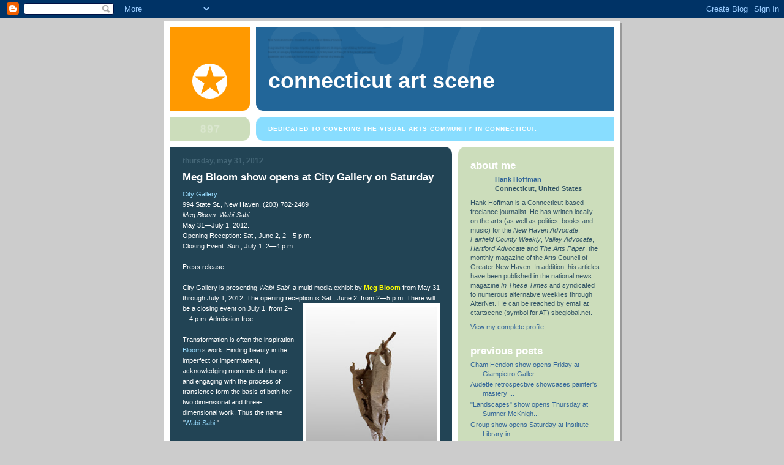

--- FILE ---
content_type: text/html; charset=UTF-8
request_url: https://ctartscene.blogspot.com/2012/05/meg-bloom-show-opens-at-city-gallery-on.html
body_size: 6440
content:
<!DOCTYPE html PUBLIC "-//W3C//DTD XHTML 1.0 Strict//EN" "http://www.w3.org/TR/xhtml1/DTD/xhtml1-strict.dtd">

<html xmlns="http://www.w3.org/1999/xhtml" xml:lang="en" lang="en">
<head>
  <title>Connecticut Art Scene: Meg Bloom show opens at City Gallery on Saturday</title>

  <!-- Meta Information -->
  <script type="text/javascript">(function() { (function(){function b(g){this.t={};this.tick=function(h,m,f){var n=f!=void 0?f:(new Date).getTime();this.t[h]=[n,m];if(f==void 0)try{window.console.timeStamp("CSI/"+h)}catch(q){}};this.getStartTickTime=function(){return this.t.start[0]};this.tick("start",null,g)}var a;if(window.performance)var e=(a=window.performance.timing)&&a.responseStart;var p=e>0?new b(e):new b;window.jstiming={Timer:b,load:p};if(a){var c=a.navigationStart;c>0&&e>=c&&(window.jstiming.srt=e-c)}if(a){var d=window.jstiming.load;
c>0&&e>=c&&(d.tick("_wtsrt",void 0,c),d.tick("wtsrt_","_wtsrt",e),d.tick("tbsd_","wtsrt_"))}try{a=null,window.chrome&&window.chrome.csi&&(a=Math.floor(window.chrome.csi().pageT),d&&c>0&&(d.tick("_tbnd",void 0,window.chrome.csi().startE),d.tick("tbnd_","_tbnd",c))),a==null&&window.gtbExternal&&(a=window.gtbExternal.pageT()),a==null&&window.external&&(a=window.external.pageT,d&&c>0&&(d.tick("_tbnd",void 0,window.external.startE),d.tick("tbnd_","_tbnd",c))),a&&(window.jstiming.pt=a)}catch(g){}})();window.tickAboveFold=function(b){var a=0;if(b.offsetParent){do a+=b.offsetTop;while(b=b.offsetParent)}b=a;b<=750&&window.jstiming.load.tick("aft")};var k=!1;function l(){k||(k=!0,window.jstiming.load.tick("firstScrollTime"))}window.addEventListener?window.addEventListener("scroll",l,!1):window.attachEvent("onscroll",l);
 })();</script><script type="text/javascript">function a(){var b=window.location.href,c=b.split("?");switch(c.length){case 1:return b+"?m=1";case 2:return c[1].search("(^|&)m=")>=0?null:b+"&m=1";default:return null}}var d=navigator.userAgent;if(d.indexOf("Mobile")!=-1&&d.indexOf("WebKit")!=-1&&d.indexOf("iPad")==-1||d.indexOf("Opera Mini")!=-1||d.indexOf("IEMobile")!=-1){var e=a();e&&window.location.replace(e)};
</script><meta http-equiv="Content-Type" content="text/html; charset=UTF-8" />
<meta name="generator" content="Blogger" />
<link rel="icon" type="image/vnd.microsoft.icon" href="https://www.blogger.com/favicon.ico"/>
<link rel="alternate" type="application/atom+xml" title="Connecticut Art Scene - Atom" href="https://ctartscene.blogspot.com/feeds/posts/default" />
<link rel="alternate" type="application/rss+xml" title="Connecticut Art Scene - RSS" href="https://ctartscene.blogspot.com/feeds/posts/default?alt=rss" />
<link rel="service.post" type="application/atom+xml" title="Connecticut Art Scene - Atom" href="https://www.blogger.com/feeds/33849987/posts/default" />
<link rel="alternate" type="application/atom+xml" title="Connecticut Art Scene - Atom" href="https://ctartscene.blogspot.com/feeds/7796347358002436257/comments/default" />
<link rel="stylesheet" type="text/css" href="https://www.blogger.com/static/v1/v-css/1601750677-blog_controls.css"/>
<link rel="stylesheet" type="text/css" href="https://www.blogger.com/dyn-css/authorization.css?targetBlogID=33849987&zx=c17bdae4-0d23-4633-baf3-ae7553d06b1a"/>


  <style type="text/css">
/*
-----------------------------------------------
Blogger Template Style
Name:     897
Designer: Douglas Bowman
URL:      www.stopdesign.com
Date:     28 Feb 2004
----------------------------------------------- */


body {
  background:#ccc;
  margin:0;
  padding:10px 0 14px;
  font:x-small Verdana,Sans-serif;
  text-align:center;
  color:#000;
  font-size/* */:/**/small;
  font-size: /**/small;
  }


/* Page Structure
----------------------------------------------- */
@media all {
  #wrap {
    position:relative;
    top:4px;
    left:4px;
    background:#999;
    width:744px;
    margin:0 auto;
    text-align:left;
    }
  }
@media handheld {
  #wrap {
    width:90%;
    }
  }
#wrap2 {
  position:relative;
  top:-4px;
  left:-4px;
  background:#fff;
  padding:10px;
  }
#content {
  background:url("//www.blogblog.com/no897/bg_content.gif") repeat-y left top;
  width:100%;
  font-size:85%;
  }
@media all {
  #main {
    background:#245 url("//www.blogblog.com/no897/corner_main.gif") no-repeat right top;
    width:460px;
    float:left;
    color:#fff;
    }
  #sidebar {
    background:#cdb url("//www.blogblog.com/no897/corner_sidebar.gif") no-repeat left top;
    width:254px;
    float:right;
    padding:0;
    color:#356;
    }
  }
@media handheld {
  #main {
    width:100%;
    float:none;
    }
  #sidebar {
    width:100%;
    float:none;
    }
  }
#main2 {
  margin:0;
  padding:15px 20px;
  }
#sidebar2 {
  margin:0;
  padding:2px 20px 10px;
  }


/* Links
----------------------------------------------- */
a:link {
  color:#369;
  text-decoration:none;
  }
a:visited {
  color:#776;
  text-decoration:none;
  }
a:hover {
  color:#333;
  text-decoration:underline;
  }
a img {
  border-width:0;
  }
#main a:link, #main a.comment-link:visited {
  color:#9df;
  }
#main a:visited {
  color:#7a9;
  }
#main a:hover {
  color:#fff;
  }


/* Header
----------------------------------------------- */
#header {
  background:#269 url("//www.blogblog.com/no897/topleft.gif") no-repeat left bottom;
  padding:0 0 0 160px;
  margin:0 0 10px;
  color:#fff;
  width:100%;
  width/* */:/**/auto;
  width:auto;
  }
#blog-title {
  background:url("//www.blogblog.com/no897/bg_header.gif") no-repeat left top;
  margin:0;
  padding:40px 0 0;
  font:bold 275%/97px Helvetica,Arial,Verdana,Sans-serif;
  text-transform:lowercase;
  }
#blog-title a {
  color:#fff;
  text-decoration:none;
  }
.postpage #blog-title {
  padding-top:0;
  background-position:0 -40px;
  }


/* Description
----------------------------------------------- */
#description {
  background:#8df url("//www.blogblog.com/no897/bg_desc_top.gif") no-repeat left top;
  margin:0 0 10px;
  padding:12px 0 0;
  color:#fff;
  }
#description p {
  background:url("//www.blogblog.com/no897/bg_desc_bot.gif") no-repeat left bottom;
  margin:0;
  padding:0 0 12px;
  }
#description em {
  /* To remove the word next to the desription, delete the following background property */
  background:url("//www.blogblog.com/no897/temp_no.gif") no-repeat left center;
  /* Keep everything below */
  display:block;
  padding:0 0 0 160px;
  font:bold 75%/1.6em Arial,Verdana,Sans-serif;
  text-transform:uppercase;
  letter-spacing:.1em;
  min-height:12px;
  }
.postpage #description em {
  font-size:1px;
  line-height:1px;
  color:#8df;
  visibility:hidden;
  }


/* Posts
----------------------------------------------- */
.date-header {
  margin:0 0 .5em;
  font:bold 112%/1.4em Arial,Verdana,Sans-serif;
  text-transform:lowercase;
  color:#467;
  }
.post {
  margin:0 0 2em;
  }
.post-title {
  margin:0 0 .25em;
  font:bold 150%/1.4em Helvetica,Arial,Verdana,Sans-serif;
  color:#fff;
  }
#main .post-title a {
  text-decoration:none;
  color:#9df;
  }
#main .post-title a:hover {
  color:#fff;
  }
.post p, .post-body {
  margin:0 0 .75em;
  line-height:1.6em;
  }
.post-footer {
  color:#467;
  text-transform:lowercase;
  }
.post-footer em {
  font-style:normal;
  color:#689;
  }
.post blockquote {
  margin:1em 20px;
  padding:5px 0;
  border:2px solid #356;
  border-width:2px 0;
  }
.post blockquote p {
  margin:.5em 0;
  }
.post img {
  border:5px solid #fff;
  }


/* Comments
----------------------------------------------- */
#comments {
  margin:2em 0 0;
  border-top:2px solid #356;
  padding-top:1em;
  }
#comments h4 {
  margin:0 0 .25em;
  font:bold 150%/1.4em Helvetica,Arial,Verdana,Sans-serif;
  text-transform:lowercase;
  color:#9ec;
  }
#comments-block {
  margin:0;
  line-height:1.6em;
  }
.comment-poster {
  margin:0 0 .25em;
  font:bold 112%/1.4em Arial,Verdana,Sans-serif;
  text-transform:lowercase;
  }
.comment-body, .comment-body p {
  margin:0 0 .75em;
  }
p.comment-timestamp {
  margin:-.25em 0 2em;
  }
#main .comment-timestamp a {
  color:#689;
  }
#main .comment-timestamp a:hover {
  color:#9ec;
  }
.deleted-comment {
  font-style:italic;
  color:gray;
  }


/* Sidebar
----------------------------------------------- */
.sidebar-title {
  margin:1em 0 .25em;
  font:bold 150%/1.4em Helvetica,Arial,Verdana,Sans-serif;
  color:#fff;
  text-transform:lowercase;
  }
#sidebar ul {
  margin:0 0 1.5em;
  padding:0;
  list-style:none;
  }
#sidebar li {
  margin:0;
  padding:0 0 .25em 20px;
  text-indent:-20px;
  line-height:1.4em;
  }
#sidebar p {
  margin:0 0 .75em;
  line-height:1.4em;
  }


/* Profile
----------------------------------------------- */
#profile-container {
  margin:0 0 1.75em;
  }
.profile-datablock, .profile-textblock {
  margin:0 0 .75em;
  line-height:1.4em;
  }
.profile-img {
  display:inline;
  }
.profile-img img {
  float:left;
  margin:0 10px 5px 0;
  border:5px solid #eed;
  }
.profile-data {
  font-weight:bold;
  }
.profile-data strong {
  display:none;
  }


/* Footer
----------------------------------------------- */
#footer {
  clear:both;
  padding:10px 0 0;
  }
#footer hr {
  display:none;
  }
#footer p {
  margin:0;
  padding:5px 0;
  }


/* Misc
----------------------------------------------- */
.clear {
  clear:both;
  display:block;
  height:1px;
  margin:0;
  padding:0;
  font-size:1px;
  line-height:1px;
  }
  </style>

<meta name='google-adsense-platform-account' content='ca-host-pub-1556223355139109'/>
<meta name='google-adsense-platform-domain' content='blogspot.com'/>

<!-- data-ad-client=ca-pub-8931571301520568 -->
<!-- --><style type="text/css">@import url(//www.blogger.com/static/v1/v-css/navbar/3334278262-classic.css);
div.b-mobile {display:none;}
</style>

</head>

<body><script type="text/javascript">
    function setAttributeOnload(object, attribute, val) {
      if(window.addEventListener) {
        window.addEventListener('load',
          function(){ object[attribute] = val; }, false);
      } else {
        window.attachEvent('onload', function(){ object[attribute] = val; });
      }
    }
  </script>
<div id="navbar-iframe-container"></div>
<script type="text/javascript" src="https://apis.google.com/js/platform.js"></script>
<script type="text/javascript">
      gapi.load("gapi.iframes:gapi.iframes.style.bubble", function() {
        if (gapi.iframes && gapi.iframes.getContext) {
          gapi.iframes.getContext().openChild({
              url: 'https://www.blogger.com/navbar/33849987?origin\x3dhttps://ctartscene.blogspot.com',
              where: document.getElementById("navbar-iframe-container"),
              id: "navbar-iframe"
          });
        }
      });
    </script>

<!-- Begin wraps -->
<div id="wrap"><div id="wrap2">


<div id="header">
  <h1 id="blog-title">
    <a href="http://ctartscene.blogspot.com/">
	Connecticut Art Scene
	</a>
  </h1>
</div>


<div id="description">
  <p><em>Dedicated to covering the visual arts community in Connecticut.</em></p>
</div>


<!-- Begin #content -->
<div id="content">


<!-- Begin #main -->
<div id="main"><div id="main2">

  

    
  <h2 class="date-header">Thursday, May 31, 2012</h2>
  
  
     
  <!-- Begin .post -->
  <div class="post"><a name="7796347358002436257"></a>
     
    
    <h3 class="post-title">
	 

	 Meg Bloom show opens at City Gallery on Saturday
	 
    </h3>
    
     
    <div class="post-body">
    <p>
      <div style="clear:both;"></div><a href="http://www.city-gallery.org/">City Gallery</a><br />994 State St., New Haven, (203) 782-2489<br /><i>Meg Bloom: Wabi-Sabi</i><br />May 31—July 1, 2012.<br />Opening Reception: Sat., June 2, 2—5 p.m.<br />Closing Event: Sun., July 1, 2—4 p.m.<br /><br />Press release<br /><br />City Gallery is presenting <i>Wabi-Sabi</i>, a multi-media exhibit by <span style="font-weight: bold; color: rgb(255, 255, 0);">Meg Bloom</span> from May 31 through July 1, 2012. The opening reception is Sat., June 2, from 2—5 p.m. There will be a <a href="https://blogger.googleusercontent.com/img/b/R29vZ2xl/AVvXsEj57w0GSf0d8vIyZ8wMV0bEFxRvcyo4pWuxyN7NwHGHiLBiLV4XozthX64hRBU_aq_Tyhc58sc0bkV_uboN7ua24EvqAUUIRaNWe33HgOAmoGQy4xf-jq0SyaRRDYtYwWBnm9Vu9Q/s1600/Meg_Bloom_Sculpture2_paper%252Cwood.jpg"><img style="float:right; margin:0 0 10px 10px;cursor:pointer; cursor:hand;width: 214px; height: 320px;" src="https://blogger.googleusercontent.com/img/b/R29vZ2xl/AVvXsEj57w0GSf0d8vIyZ8wMV0bEFxRvcyo4pWuxyN7NwHGHiLBiLV4XozthX64hRBU_aq_Tyhc58sc0bkV_uboN7ua24EvqAUUIRaNWe33HgOAmoGQy4xf-jq0SyaRRDYtYwWBnm9Vu9Q/s320/Meg_Bloom_Sculpture2_paper%252Cwood.jpg" alt="" id="BLOGGER_PHOTO_ID_5748813935403576770" border="0" /></a>closing event on July 1, from 2¬—4 p.m. Admission free.<br /><br />Transformation is often the inspiration <a href="http://artspacenh.org/artists/megbloom">Bloom</a>’s work. Finding beauty in the imperfect or impermanent, acknowledging moments of change, and engaging with the process of transience form the basis of both her two dimensional and three-dimensional work. Thus the name "<a href="http://en.wikipedia.org/wiki/Wabi-sabi">Wabi-Sabi</a>."<br /><br />Bloom’s process is guided by the mix of planning and chance that her materials offer to the imagery. Over time she has developed her own method of working with wax and heat on organic and synthetic fabrics and papers. In the last six months she has added paper-making to the transformative process.<br /><br />Bloom is drawn to the ambiguity of forms that go in and out of resolve as you move around them. She is interested in the chaos that comes out of even the most predictable. While much of her work is sculptural, she also works in a variety of two-dimensional media where she can address her passion for color.<div style="clear:both; padding-bottom:0.25em"></div><p class="blogger-labels">Labels: <a rel='tag' href="http://ctartscene.blogspot.com/search/label/City%20Gallery">City Gallery</a>, <a rel='tag' href="http://ctartscene.blogspot.com/search/label/Meg%20Bloom">Meg Bloom</a>, <a rel='tag' href="http://ctartscene.blogspot.com/search/label/mixed%20media">mixed media</a></p>
    </p>
    </div>
    
    <p class="post-footer">

      <em>posted by Hank Hoffman at <a href="http://ctartscene.blogspot.com/2012/05/meg-bloom-show-opens-at-city-gallery-on.html" title="permanent link">5:31 PM</a></em>
       <span class="item-action"><a href="https://www.blogger.com/email-post/33849987/7796347358002436257" title="Email Post"><img class="icon-action" alt="" src="https://resources.blogblog.com/img/icon18_email.gif" height="13" width="18"/></a></span><span class="item-control blog-admin pid-577944795"><a style="border:none;" href="https://www.blogger.com/post-edit.g?blogID=33849987&postID=7796347358002436257&from=pencil" title="Edit Post"><img class="icon-action" alt="" src="https://resources.blogblog.com/img/icon18_edit_allbkg.gif" height="18" width="18"></a></span>
    </p>
  
  </div>
  <!-- End .post -->

  <!-- Begin #comments -->
 
  <div id="comments">

	<a name="comments"></a>
    
    <h4>0 Comments:</h4>
    
    <dl id="comments-block">

      

    </dl>
    
    <p class="comment-timestamp">
    <a class="comment-link" href="https://www.blogger.com/comment/fullpage/post/33849987/7796347358002436257">Post a Comment</a>
    </p>
    	    
    


		<p class="comment-timestamp">
	<a href="http://ctartscene.blogspot.com/">&lt;&lt; Home</a>
    </p>

    </div>


  <!-- End #comments -->


</div></div>
<!-- End #main -->





<!-- Begin #sidebar -->
<div id="sidebar"><div id="sidebar2">

  
  
  <!-- Begin #profile-container -->
   
   <div id="profile-container"><h2 class="sidebar-title">About Me</h2>
<dl class="profile-datablock">
<dd class="profile-data"><strong>Name:</strong> <a rel="author" href="https://www.blogger.com/profile/15532338785469186957"> Hank Hoffman </a></dd>
<dd class="profile-data"><strong>Location:</strong>  Connecticut, United States </dd></dl>
<p class="profile-textblock">Hank Hoffman is a Connecticut-based freelance journalist. He has written locally on the arts (as well as politics, books and music) for the <i>New Haven Advocate</i>, <i>Fairfield County Weekly</i>, <i>Valley Advocate</i>, <i>Hartford Advocate</i> and <i>The Arts Paper</i>, the monthly magazine of the Arts Council of Greater New Haven. In addition, his articles have been published in the national news magazine <i>In These Times</i> and syndicated to numerous alternative weeklies through AlterNet. He can be reached by email at ctartscene (symbol for AT) sbcglobal.net.</p>
<p class="profile-link"><a rel="author" href="https://www.blogger.com/profile/15532338785469186957">View my complete profile</a></p></div>
   
  <!-- End #profile -->
    
        
  
  <h2 class="sidebar-title">Previous Posts</h2>
  
  <ul id="recently">
    
        <li><a href="http://ctartscene.blogspot.com/2012/05/cham-hendon-show-opens-friday-at.html">Cham Hendon show opens Friday at Giampietro Galler...</a></li>
     
        <li><a href="http://ctartscene.blogspot.com/2012/05/audette-retrospective-showcases.html">Audette retrospective showcases painter&#39;s mastery ...</a></li>
     
        <li><a href="http://ctartscene.blogspot.com/2012/05/landscapes-show-opens-thursday-at.html">&quot;Landscapes&quot; show opens Thursday at Sumner McKnigh...</a></li>
     
        <li><a href="http://ctartscene.blogspot.com/2012/05/group-show-opens-saturday-at-institute.html">Group show opens Saturday at Institute Library in ...</a></li>
     
        <li><a href="http://ctartscene.blogspot.com/2012/05/two-artist-show-opens-saturday-in.html">Two-artist show opens Saturday in Washington Depot</a></li>
     
        <li><a href="http://ctartscene.blogspot.com/2012/05/thursday-opening-at-real-art-ways.html">Thursday opening at Real Art Ways</a></li>
     
        <li><a href="http://ctartscene.blogspot.com/2012/05/saturday-evening-opening-at-caro.html">Saturday evening opening at CaRo Gallery in Meriden</a></li>
     
        <li><a href="http://ctartscene.blogspot.com/2012/05/sundra-painting-show-reception-saturday.html">Sundra painting show reception Saturday at New Hav...</a></li>
     
        <li><a href="http://ctartscene.blogspot.com/2012/05/drawing-in-moment-happening-at-artspace.html">Drawing in the moment: a &quot;happening&quot; at Artspace</a></li>
     
        <li><a href="http://ctartscene.blogspot.com/2012/05/art-opening-and-music-saturday-at.html">Art opening and music Saturday at Intercambio in N...</a></li>
     
  </ul>
  
  
  
  
  <p id="powered-by"><a href="//www.blogger.com"><img src="https://lh3.googleusercontent.com/blogger_img_proxy/AEn0k_sP2Y2q-QdXO0H-hFXIu6I_4nKqjlnG88v572t7ZrTF16Z12XNni0sEDlEaw3weJH38CZweA2Unnf4f7pD9goXl77UImFgVytanwCsxTJdn=s0-d" alt="Powered by Blogger"></a></p>

  
  <!--
  <p>This is a paragraph of text that could go in the sidebar.</p>
  -->
  


</div></div>
<!-- End #sidebar -->


<em class="clear">&nbsp;</em>
</div>
<!-- End #content -->


<script type="text/javascript"><!--
google_ad_client = "ca-pub-8931571301520568";
google_ad_host = "pub-1556223355139109";
/* Connecticut Art Scene */
google_ad_slot = "9242409289";
google_ad_width = 728;
google_ad_height = 90;
//-->
</script>
<script type="text/javascript" src="//pagead2.googlesyndication.com/pagead/show_ads.js">
</script>


</div></div>
<!-- End wraps -->

</body>
</html>

--- FILE ---
content_type: text/html; charset=utf-8
request_url: https://www.google.com/recaptcha/api2/aframe
body_size: 265
content:
<!DOCTYPE HTML><html><head><meta http-equiv="content-type" content="text/html; charset=UTF-8"></head><body><script nonce="T7n8T-ZgsJN1AxPIa03cUA">/** Anti-fraud and anti-abuse applications only. See google.com/recaptcha */ try{var clients={'sodar':'https://pagead2.googlesyndication.com/pagead/sodar?'};window.addEventListener("message",function(a){try{if(a.source===window.parent){var b=JSON.parse(a.data);var c=clients[b['id']];if(c){var d=document.createElement('img');d.src=c+b['params']+'&rc='+(localStorage.getItem("rc::a")?sessionStorage.getItem("rc::b"):"");window.document.body.appendChild(d);sessionStorage.setItem("rc::e",parseInt(sessionStorage.getItem("rc::e")||0)+1);localStorage.setItem("rc::h",'1768914970984');}}}catch(b){}});window.parent.postMessage("_grecaptcha_ready", "*");}catch(b){}</script></body></html>